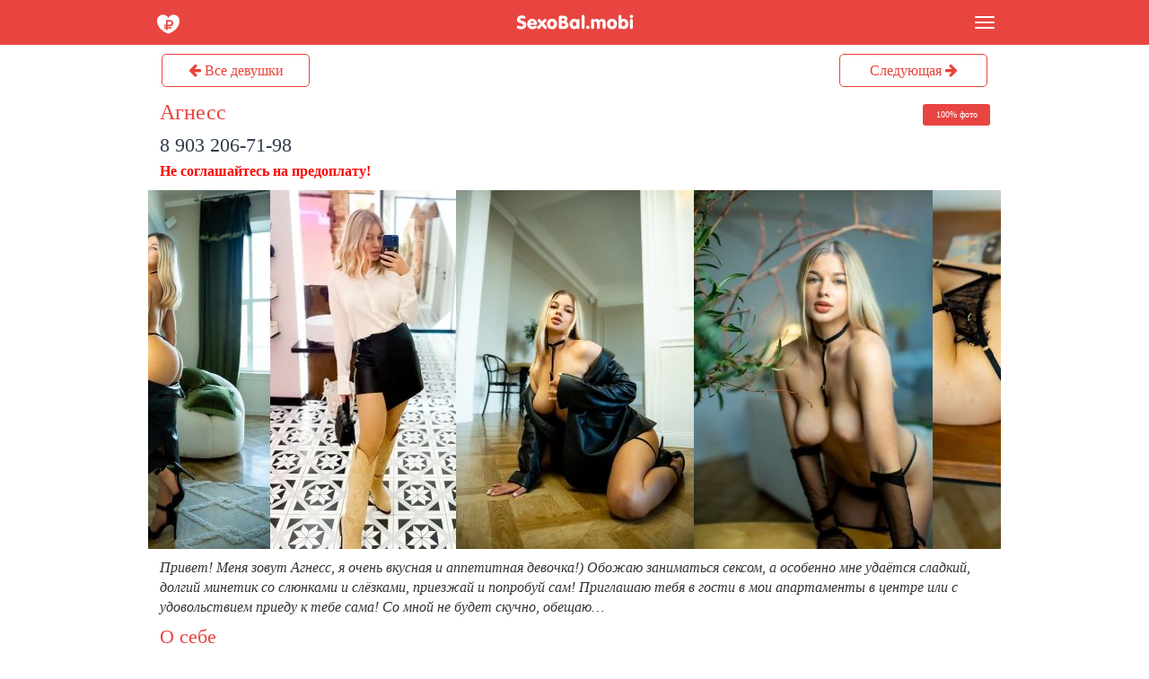

--- FILE ---
content_type: text/html; charset=UTF-8
request_url: https://sexobal.red/prostitutka/2051985/
body_size: 5215
content:

<!DOCTYPE html> 
<html lang="ru">
 <head>
  <meta name="viewport" content="width=device-width,initial-scale=1.0,user-scalable=no">
  <meta name="yandex-verification" content="466f8ae6800de408" />
  <meta name="yandex-verification" content="c519b6b37a09b621" />
  <link rel="canonical" href="https://sexxxbal.com/prostitutka/2051985/" />
  <meta http-equiv="X-UA-Compatible" content="IE=edge">
  <meta name="description" content="Путана сегодня хочет полностью отдаться во власть эмоций и страстей. Сладенькая девочка обладает массой достоинств и виртуозных талантов.">
  <meta name="keywords" content="Проститутка Агнесс, индивидуалки Балашихи, шлюха Агнесс (город Балашиха)">
  <title>Сделает свидание незабываемым проститутка Агнесс, суперский отдых </title>
  <meta name="yandex-verification" content="6df4668ed1b33dda" />

  
<meta property="og:image" content="https://sexobal.red/photos/600_0/prostitutka_2051985_651559b9c5edd_r.jpg" />
  <link href="/tpl/css/s.css?31052017" rel="stylesheet">
  <link rel="shortcut icon" href="/favicon.ico" />
  <script src="/tpl/js/jquery.min.js"></script>
  <meta name="yandex-verification" content="bc061d59733e145e" />
 </head>
<!-- Global site tag (gtag.js) - Google Analytics -->
<script async src="https://www.googletagmanager.com/gtag/js?id=UA-151334233-1"></script>
<script>
  window.dataLayer = window.dataLayer || [];
  function gtag(){dataLayer.push(arguments);}
  gtag('js', new Date());

  gtag('config', 'UA-151334233-1');
</script>
 <body>
  <div id='main-wrapper'>
   <header>
    <div class='main'>
     <div class="navbar navbar-inverse navbar-fixed-top" role="navigation">
      <div class='head_wrap'>
       <div class="head100">
        <div id='left_menu'>
         <ul class="nav nav-pills pull-left">
          <li class="dropdown">
          <a href="#" data-toggle="dropdown" class="dropdown-toggle search_profile"><img src='/images/gamburger_1.svg' class="gamburger1" alt="" /></a>
          <ul class="dropdown-menu">
           <li><a href='/join/'>Добавить анкету</a></li>
           <li><a href='/my/'>Личный кабинет</a></li>
           <li><a href='/help/'>Помощь</a></li>
          </ul>
          </li>
         </ul>
         <div class='logotip'><a class="navbar-brand logotip" href="/"><img src='/images/logo.svg' class='logotip' alt='SEXOBAL.MOBI' title="На главную страницу" /></a></div>
         <ul class="nav nav-pills pull-right">
          <li class="dropdown" style="width: 50px;">                                      
          <button type="button" class="navbar-toggle gamburger2" data-toggle="dropdown" data-target="#example-navbar-collapse">

           <span class="sr-only"></span>
           <span class="icon-bar"></span>
           <span class="icon-bar"></span>
           <span class="icon-bar"></span>
<span class="viewed-counter" style="display:none">0</span>
          </button>
           <ul class="dropdown-menu pull-right scroll_menu" style="padding: 0 0 2px;">
	    <li><a href='/booking/' style="background: #009933;">ВЫЗВАТЬ ДЕВУШКУ ОНЛАЙН</a></li>
<li class="viewed_menu_item"  style="display:none"><a href="/viewed/" style="background: #006fb4;" title="Просмотренные">Просмотренные <span class="badge badge-viewed">0</span></a></li>
            <li><a href='/online/'>Свободны сейчас <span class="badge">7</span></a></li>
            <li><a href='/novie/'>Новые индивидуалки <span class="badge">15</span></a></li>
            <li><a href='/proverennie/'>С реальными фото <span class="badge">37</span></a></li>
            <li><a href='/vip/'>Элитные девушки <span class="badge">356</span></a></li>
            <li><a href='/low-cost/'>Антикризисные <span class="badge">19</span></a></li>            
            <li><a href='/viezd/'>С выездом к клиенту <span class="badge">375</span></a></li>
            <li><a href='/express/'>Экспресс-программа <span class="badge">14</span></a></li>                   
            <li><a href='/s/anal/'>Анальный секс <span class="badge">137</span></a></li>
            <!--<li><a href='/s/lesbi/'>Лесби (для девушек) <span class="badge">84</span></a></li>-->
            <li><a href='/s/mbr/'>Минет без резинки <span class="badge">235</span></a></li>
            <!--<li><a href='/transsexual/'>Транссексуалы <span class="badge">2</span></a></li>-->
            <li><a href='/s/kunilingus/'>Принимают куни <span class="badge">236</span></a></li>
            <li><a href='/s/massage/'>Эротический массаж <span class="badge">356</span></a></li> 
            <li><a href='/s/strip/'>Стриптиз <span class="badge">375</span></a></li>
            <li><a href='/s/bdsm/'>Нестандартный секс</a></li> 
           </ul>
          </li>
         </ul>
        <!-- <ul class="nav nav-pills pull-right">
           <li class="dropdown usermenu">
              <a href="#" data-toggle="dropdown" class="dropdown-toggle region_menu"><i class="fa fa-map-marker" aria-hidden="true"></i></a>
                  <ul class="dropdown-menu pull-right">

                  </ul>-->
            </li>
         </ul>
        </div>
       </div>
      </div>
     </div>
    </div>
   </header>
   <div id='container'>
<!--<a href="//t.me/sexosochi_bot" id='telegram' class='mbtn'><i class="fa fa-telegram" aria-hidden="true"></i> Мы в Telegram: @sexosochi_bot</a>-->
<div class="top-buttons-holder">
    <div class='top-buttons'>
        <a href='/' class='all-girls'><i class="fa fa-arrow-left"></i> Все девушки</a>
        <a href='/prostitutka/3661595/' class='next-girl'>Следующая <i class="fa fa-arrow-right"></i></a>
    </div>
</div>
    <div class='css_anketa_info head100'>
                <div onclick="location.href = 'tel:8 903 206-71-98'">        <h1 class='title'>
	Агнесс</h1>

	<div class="badges">
                        <div class='real'>100% фото</div>	</div>

        <div class='css_anketa_phone'>
            <a href='tel:89032067198' class='css_anketa_phone' style='font-size:22px;'>8 903 206-71-98</a>                    </div>
    </div>
    </div>
    <strong><font color='red'>Не соглашайтесь на предоплату!</font></strong>
    <div class="slider2 owl-carousel clearfix" style="padding: 0; margin: 10px 0;"><!--
                    --><img src='/photos/0_400/prostitutka_2051985_651559b9c5edd_r.jpg' alt='индивидуалочка Агнесс, г. Балашиха'/><!--
                        --><img src='/photos/0_400/prostitutka_2051985_6515596e442f1_r.jpg' alt='фото Агнесс (знакомства)' title='Агнесс, 8 903 206-71-98'/><!--
                    --><img src='/photos/0_400/prostitutka_2051985_65155a992f9c8_r.jpg' alt='проститутка Агнесс (Балашиха)' title='Агнесс, 8 903 206-71-98'/><!--
                    --><img src='/photos/0_400/prostitutka_2051985_65155a819c1c6_r.jpg' alt='фото Агнесс (инди)' title='Агнесс, 8 903 206-71-98'/><!--
                    --><img src='/photos/0_400/prostitutka_2051985_65155a10c113e_r.jpg' alt='Агнесс, индивидуалка' title='Агнесс, 8 903 206-71-98'/><!--
                    --><img src='/photos/0_400/prostitutka_2051985_65155aaa2896a_r.jpg' alt='проститутка Агнесс (Балашиха)' title='Агнесс, 8 903 206-71-98'/><!--
                    --><img src='/photos/0_400/prostitutka_2051985_651559aa1f30f_r.jpg' alt='Агнесс (Балашиха), эротические фото' title='Агнесс, 8 903 206-71-98'/><!--
                    --><img src='/photos/0_400/prostitutka_2051985_65155a700ab19_r.jpg' alt='Агнесс, анкетные фото' title='Агнесс, 8 903 206-71-98'/><!--
        	-->
    </div>
    <div class='css_anketa_info head100'>

    <!-- Описание -->
    <div class='profile_desc'><p>Привет! Меня зовут Агнесс, я очень вкусная и аппетитная девочка!) Обожаю заниматься сексом, а особенно мне удаётся сладкий, долгий минетик со слюнками и слёзками, приезжай и попробуй сам! Приглашаю тебя в гости в мои апартаменты в центре или с удовольствием приеду к тебе сама! Со мной не будет скучно, обещаю… 
</p></div>

    <div class='css_anketa_params head100'>
        <h2 class='title' style='color:#e84541;'>О себе</h2>
        <div class="pull-left w50">
            <div class="head100">
                Возраст: <span>19</span><br/>
                Рост: <span>170</span><br/>
                Вес: <span>52</span><br/>
                Грудь: <span>3</span>
            </div>
        </div>
        <div style='pull-left w50'>
            <div>
                1 час: <span>8 000</span><br/>
                2 часа: <span>16 000</span><br/>
                Ночь: <span>48 000</span><br/>
                Выезд: <span>Есть</span>
            </div>
        </div>
    </div>

    <div class='uslugi'>
        <div class='css_anketa_s head100'>
            <h2 class='title'>Мои услуги</h2>
            <div>
                Классический секс<br />Оральный секс<br />Анальный секс<br />Принимаю кунилингус<br />Минет без резинки<br />Групповой секс<br />Эротический массаж<br />Стриптиз<br />Семейным парам<br />Лесбийский секс<br />Ролевые игры<br />Игрушки<br />Золотой дождь<br />Эскорт<br />            </div>
        </div>
    </div>

    <div class="commment">
                    <h2 class='title' style='color:#e84541;'>Комментарии</h2>
        
        <div id='css_comments' class='scroll scrollbar-dynamic'>
                    </div>
    </div>
    <div class="kz2">
        <form id='comment' method='post'>
                            <p><input name='author' placeholder='Ваше имя' size='20' class='form-control'/></p>
                <p><textarea cols='55' rows='5' name='comment' class='form-control' placeholder='Ваш комментарий' required></textarea></p>
                <p><input type='hidden' name='id' value='2051985'/></p>
                        <input type='hidden' name='status' value='1'/>                        <p><input type='submit' value='Отправить комментарий' name='submit' class='mbtn mbtn-primary'></p>
                    </form>

    </div>
</div>

    <div id='js-click-to-call-block' class='bounceInUp animated'>
        <div id='js-click-to-call-block-outer' class='bounceIn animated'></div>
        <div id='js-click-to-call-block-inner'></div>
        <a href='tel:89032067198'></a>
    </div>

 </div>
 </div>

 
<div id='footer' class='footer_public'>
 <div class='footer_wave'></div>
 <div class='main'>
 <div class='main_menu content'>
  <div class='block'> 
   <div class='content'>Вы просматриваете мобильную версию сайта проститутки Балашихи — SexoBal.com<br/><br/>Все проститутки Москвы на <a href='https://sexomoskow.com/'>https://sexomoskow.com/</a></div>
   <!--noindex-->
   <div class='btn_join'><a href="/booking/" class='mbtn btn-success' title="Расскажите нам о ваших желаниях и мы их исполним ;)">Вызвать девушку онлайн</a></div>
   <div class='btn_join'><a href="https://sexxxbal.com?nomobile" class='mbtn mbtn-pri'>Версия сайта для ПК</a></div>
   <!--/noindex-->
  </div>
  <div class='copy'><p>SexoBal.Mobi — досуг в Балашихе. <br />Реклама на сайте: 8 910 117-69-13</p>
  			<!--noindex-->
			<p>
			<!-- Yandex.Metrika counter --> <script type="text/javascript" > (function (d, w, c) { (w[c] = w[c] || []).push(function() { try { w.yaCounter48133541 = new Ya.Metrika({ id:48133541, clickmap:true, trackLinks:true, accurateTrackBounce:true, webvisor:true }); } catch(e) { } }); var n = d.getElementsByTagName("script")[0], s = d.createElement("script"), f = function () { n.parentNode.insertBefore(s, n); }; s.type = "text/javascript"; s.async = true; s.src = "https://mc.yandex.ru/metrika/watch.js"; if (w.opera == "[object Opera]") { d.addEventListener("DOMContentLoaded", f, false); } else { f(); } })(document, window, "yandex_metrika_callbacks"); </script> <noscript><div><img src="https://mc.yandex.ru/watch/48133541" style="position:absolute; left:-9999px;" alt="" /></div></noscript> <!-- /Yandex.Metrika counter -->
<!--LiveInternet counter--><script type="text/javascript">
document.write("<a href='//www.liveinternet.ru/click' "+
"target=_blank><img src='//counter.yadro.ru/hit?t27.8;r"+
escape(document.referrer)+((typeof(screen)=="undefined")?"":
";s"+screen.width+"*"+screen.height+"*"+(screen.colorDepth?
screen.colorDepth:screen.pixelDepth))+";u"+escape(document.URL)+
";h"+escape(document.title.substring(0,150))+";"+Math.random()+
"' alt='' title='LiveInternet: number of visitors and pageviews"+
" is shown' "+
"border='0' width='88' height='120'><\/a>")
</script><!--/LiveInternet-->
			</p>
			<!--/noindex-->
  </div>
 </div>
</div>
</div>
<script src="/tpl/js/owl.carousel.234.js" defer="defer"></script>
<script src="//ajax.aspnetcdn.com/ajax/jquery.validate/1.13.0/jquery.validate.min.js" defer="defer"></script>
<script src="/tpl/js/bootstrap.min.js"></script> 
<script src="/tpl/js/socketio.js"></script>
 <script>
	var socket = io('s.turbosex.io:35354');
	var channel = 'nn';
</script>
<script src="/tpl/js/script.js?123" defer="defer"></script>
<script>window.onload = function() {var scrollUp = document.getElementById('js-click-to-call-block');window.onscroll = function () {if(window.pageYOffset > 0 ) {scrollUp.style.display = 'block';} else {scrollUp.style.display = 'none';}};};</script>
<script>
$(function(){
 $('#comment').submit(function(e){
  var a=2051985; 
  var msg = $('#comment').serialize();
  $.ajax({
   type: 'POST',
   url: '/comment.php',
   data: msg,
   success: function(html){
    $(".scroll").load("/comment_update.php", {id:a}).animate({scrollTop: 0}, 100);
    $('form input[name=author]').val('');
    $('form textarea').val('');
   }
  });
 });
});
</script>
</div>
<div class="messages"></div>
  <link href="//netdna.bootstrapcdn.com/font-awesome/4.7.0/css/font-awesome.min.css" rel="stylesheet">

<!-- Global site tag (gtag.js) - Google Analytics -->
<script async src="https://www.googletagmanager.com/gtag/js?id=UA-159056390-2"></script>
<script>
  window.dataLayer = window.dataLayer || [];
  function gtag(){dataLayer.push(arguments);}
  gtag('js', new Date());

  gtag('config', 'UA-159056390-2');
</script>

</body>
</html>


--- FILE ---
content_type: application/x-javascript
request_url: https://sexobal.red/tpl/js/script.js?123
body_size: 1985
content:
(function(){if(document.getElementsByClassName){getElementsByClass=function(classList,node){return(node||document).getElementsByClassName(classList)}}else{getElementsByClass=function(classList,node){var node=node||document,list=node.getElementsByTagName('*'),length=list.length,classArray=classLisat.split(/\s+/),classes=classArray.length,result=[],i,j;for(i=0;i<length;i++){for(j=0;j<classes;j++){if(list[i].className.search('\\b'+classArray[j]+'\\b')!=-1){result.push(list[i]);break}}}
return result}}
var prevColor,i,colors=['#73B9FF','#FF7373','#E599FF','#7EB771','#FF648C','#FECC37','#669999','#9AD7A8'],items=getElementsByClass('cross-section_phone');for(i=0;i<items.length;i++){items[i].style.backgroundColor=getColor()}
function getColor(){var color=colors[Math.floor(Math.random()*colors.length)];if(color==prevColor){return getColor()}else{prevColor=color;return color}}})();$(document).ready(function(){$("#imgLoad").hide();$(".slider").owlCarousel({items:1,singleItem:true,autoplay:true,loop:true,autoplaySpeed:1000,autoplayTimeout:3000});});var num=30;$(function(){$("#load div").click(function(){$("#imgLoad").show();$.ajax({url:"load.php",type:"GET",data:{"num":num},cache:false,success:function(response){if(response==0){$("#imgLoad").hide();$("#load").hide();}else{$("#content").append(response);num=num+30;$("#imgLoad").hide();}}});});});

 $(document).ready(function(){
    //$("img.lazy").lazyload();
    
    var queue = [];
    function pushMessages(data) {
        for (id in data) {
            var message = data[id];
            queue.push(message);
            
        }
    }
   
    
    function showMessage(msg){
		var message_tile = newMessage(msg);
		$(".messages").prepend(message_tile);
		
		$('.message').delay(7500).fadeOut(2000, function(){
			$(this).remove();
		});
		
		return;
    }
    
    $(document).on("click", ".close", function(){
       $(this).parent().remove();
       $(".navbar").css("z-index", "1030");
    });

    function playTick() {
        var audioElement = document.createElement('audio');
        audioElement.setAttribute('src', 'sound/tick.mp3');
        audioElement.setAttribute('src', 'sound/tick.ogg');
        audioElement.setAttribute('autoplay', 'autoplay');
        audioElement.play();
        $(audioElement).remove();
    }

    function newMessage(data) {
        var tile = "";
        tile += '<div class="message bounceInDown ">';
        tile += '<div class="photo"><a href="/prostitutka/'+data.id+'/"><img src="/photos/50_50/'+data.file_name+'"></a></div>';
        tile += '<div class="text">';
        tile += '<a href="/prostitutka/'+data.id+'/">'+data.name+'</a><p>'+data.message+'</p>';
        tile += '</div>';
        tile += '</div>';

        return tile;
    }
    
    if (socket != undefined) socket.on(channel + 'im', function(msg){showMessage(msg);});



var scrollUp = document.getElementById('js-click-to-call-block');
var isIntercomLoaded = false;
$(window).scroll(() => {
    var $buttons = $('.top-buttons');
    if ($(window).scrollTop() >= 47) {
        $buttons.addClass("top-buttons-fixed");
   }  else {
        $buttons.removeClass("top-buttons-fixed");
   }
    if ($(window).scrollTop() > 0) {
        $(".navbar-inverse").css({"background-color": "rgba(232, 69, 64, 0.85)"});
    } else {
        $(".navbar-inverse").css({"background-color": "rgba(232, 69, 64, 1)"});
    }

if (($(window).scrollTop() > 100) && (!isIntercomLoaded) && !(location.href.match(/prostitutka/))) {
    isIntercomLoaded = true;
    window.intercomSettings = {
        app_id: "pdvv5atp"
    };

    var w = window;
    var ic = w.Intercom;
    if (typeof ic === "function") {
        ic('reattach_activator');
        ic('update', intercomSettings);
    } else {
        var d = document;
        var i = function () {
            i.c(arguments)
        };
        i.q = [];
        i.c = function (args) {
            i.q.push(args)
        };
        w.Intercom = i;

        var s = d.createElement('script');
        s.type = 'text/javascript';
        s.async = true;
        s.src = 'https://widget.intercom.io/widget/pdvv5atp';
        var x = d.getElementsByTagName('script')[0];
        x.parentNode.insertBefore(s, x);

    }
}
});

$(document).on("click", ".add_to_favorites", function() {
	let id = $(this).parents(".css_anketa_info").attr('id').replace(/[a-z_]/g, ''),
	    that = $(this);
	$.ajax({
		url: "/app.php",
		type: "POST",
		data: {id, method: "add_to_favorites"},
		success: function(response) {
			if (response > 0) {
				doBounce($(".viewed-counter"), 3, '10px', 100);
				$(".viewed-counter,.badge-viewed").text(response).show();
				$(".viewed_menu_item").show();
			} else {
                	        $(".viewed-counter,.badge-viewed").text(response).hide();
                                $(".viewed_menu_item").hide();
			}
		}
	});
	if ($(this).data('viewed') == 1) {
		$(this).html('<i class="fa fa-star-o"></i>');
		$(this).data('viewed', 0);
		if (window.page == 'viewed') {
			var profile = $(this).parents(".css_anketa_info");
			profile.slideUp('slow', function(){ profile.remove(); });
		}
	} else { 
                $(this).html('<i class="fa fa-star"></i>');
                $(this).data('viewed', 1);
	}	
	return false;
});

function doBounce(element, times, distance, speed) {
    for(var i = 0; i < times; i++) {
        element.animate({marginTop: '-='+distance}, speed)
            .animate({marginTop: '+='+distance}, speed);
    }        
}



});


--- FILE ---
content_type: image/svg+xml
request_url: https://sexobal.red/images/logo.svg
body_size: 3381
content:
<?xml version="1.0" encoding="utf-8"?>
<!-- Generator: Adobe Illustrator 16.0.2, SVG Export Plug-In . SVG Version: 6.00 Build 0)  -->
<svg version="1.2" baseProfile="tiny" id="Слой_1"
	 xmlns="http://www.w3.org/2000/svg" xmlns:xlink="http://www.w3.org/1999/xlink" x="0px" y="0px" width="86.613px"
	 height="11.867px" viewBox="0 0 86.613 11.867" xml:space="preserve">
<g>
	<path fill="#FFFFFF" d="M10.094,8c0,0.928-0.329,1.678-0.987,2.251c-0.658,0.573-1.525,0.86-2.6,0.86
		c-0.825,0-1.53-0.148-2.114-0.445C3.81,10.37,3.518,10.023,3.518,9.625c0-0.283,0.094-0.512,0.283-0.686
		c0.188-0.173,0.441-0.26,0.758-0.26c0.157,0,0.484,0.078,0.984,0.234c0.5,0.157,0.92,0.235,1.263,0.235
		c0.296,0,0.544-0.091,0.743-0.272c0.199-0.183,0.298-0.408,0.298-0.68c0-0.292-0.102-0.527-0.305-0.705s-0.639-0.367-1.308-0.57
		c-0.969-0.288-1.646-0.63-2.031-1.025C3.819,5.5,3.626,4.968,3.626,4.3c0-0.859,0.31-1.562,0.93-2.107
		c0.62-0.546,1.427-0.819,2.422-0.819c0.732,0,1.335,0.13,1.809,0.39c0.474,0.261,0.711,0.585,0.711,0.975
		c0,0.279-0.083,0.498-0.25,0.657C9.08,3.554,8.848,3.633,8.552,3.633c-0.165,0-0.434-0.054-0.806-0.162
		C7.373,3.363,7.092,3.31,6.902,3.31c-0.313,0-0.563,0.073-0.749,0.219C5.967,3.675,5.873,3.866,5.873,4.103
		c0,0.376,0.411,0.694,1.231,0.952c0.19,0.059,0.338,0.106,0.444,0.14c0.884,0.296,1.53,0.669,1.936,1.121
		C9.891,6.766,10.094,7.328,10.094,8z"/>
	<path fill="#FFFFFF" d="M12.76,7.975c0.046,0.386,0.205,0.686,0.476,0.902C13.508,9.092,13.865,9.2,14.309,9.2
		c0.385,0,0.813-0.111,1.286-0.333c0.472-0.223,0.763-0.334,0.873-0.334c0.241,0,0.438,0.074,0.59,0.223s0.229,0.338,0.229,0.571
		c0,0.44-0.307,0.837-0.92,1.19s-1.335,0.529-2.165,0.529c-1.011,0-1.855-0.344-2.533-1.034s-1.016-1.556-1.016-2.597
		c0-1.045,0.329-1.917,0.987-2.615c0.658-0.698,1.478-1.047,2.46-1.047c0.948,0,1.741,0.328,2.38,0.984s0.958,1.458,0.958,2.406
		c0,0.31-0.07,0.524-0.209,0.647s-0.408,0.184-0.806,0.184H12.76z M12.735,6.636h2.704c-0.025-0.347-0.165-0.637-0.419-0.87
		s-0.557-0.349-0.908-0.349c-0.347,0-0.646,0.11-0.895,0.33S12.807,6.263,12.735,6.636z"/>
	<path fill="#FFFFFF" d="M20.898,8.68l-1.454,1.739c-0.157,0.19-0.304,0.327-0.441,0.409c-0.138,0.083-0.287,0.124-0.448,0.124
		c-0.267,0-0.497-0.1-0.692-0.298c-0.195-0.199-0.292-0.437-0.292-0.711c0-0.157,0.026-0.297,0.079-0.42
		c0.053-0.122,0.168-0.283,0.346-0.482l1.708-1.872L18.27,5.715c-0.123-0.131-0.218-0.269-0.286-0.413s-0.102-0.284-0.102-0.419
		c0-0.271,0.096-0.51,0.289-0.717c0.193-0.208,0.416-0.311,0.67-0.311c0.161,0,0.311,0.035,0.451,0.104
		c0.14,0.07,0.273,0.179,0.4,0.327l1.244,1.441l1.143-1.403c0.119-0.144,0.255-0.26,0.409-0.349
		c0.155-0.089,0.295-0.133,0.422-0.133c0.288,0,0.535,0.101,0.743,0.302c0.208,0.201,0.311,0.439,0.311,0.714
		c0,0.127-0.038,0.265-0.114,0.413s-0.188,0.305-0.336,0.47l-1.352,1.441l1.6,1.809c0.195,0.217,0.323,0.396,0.384,0.54
		c0.061,0.144,0.092,0.303,0.092,0.476c0,0.259-0.092,0.48-0.276,0.667c-0.184,0.187-0.403,0.279-0.657,0.279
		c-0.173,0-0.331-0.04-0.473-0.12c-0.142-0.081-0.297-0.219-0.466-0.413L20.898,8.68z"/>
	<path fill="#FFFFFF" d="M24.345,7.404c0-1.067,0.327-1.944,0.981-2.632c0.653-0.688,1.484-1.031,2.491-1.031
		c1.011,0,1.841,0.343,2.488,1.028s0.971,1.563,0.971,2.635c0,1.07-0.324,1.949-0.971,2.637s-1.477,1.031-2.488,1.031
		c-1.007,0-1.838-0.344-2.491-1.034C24.672,9.348,24.345,8.471,24.345,7.404z M26.465,7.379c0,0.524,0.125,0.946,0.375,1.266
		c0.25,0.32,0.576,0.479,0.978,0.479s0.728-0.161,0.978-0.482s0.375-0.743,0.375-1.263c0-0.504-0.128-0.916-0.384-1.235
		c-0.256-0.319-0.579-0.479-0.968-0.479c-0.398,0-0.723,0.159-0.975,0.476C26.591,6.458,26.465,6.871,26.465,7.379z"/>
	<path fill="#FFFFFF" d="M33.835,10.863c-0.546,0-0.92-0.094-1.124-0.279s-0.305-0.535-0.305-1.047V3.1
		c0-0.563,0.108-0.95,0.324-1.162s0.592-0.317,1.13-0.317h1.733c0.914,0,1.623,0.202,2.126,0.606
		c0.503,0.404,0.755,0.968,0.755,1.691c0,0.453-0.093,0.827-0.279,1.124s-0.474,0.529-0.863,0.698
		c0.605,0.148,1.068,0.424,1.39,0.829c0.322,0.403,0.482,0.909,0.482,1.514c0,0.872-0.289,1.554-0.866,2.044
		c-0.578,0.49-1.385,0.736-2.422,0.736H33.835z M34.514,5.22h0.882c0.313,0,0.565-0.083,0.755-0.248s0.286-0.381,0.286-0.647
		c0-0.279-0.096-0.501-0.289-0.667c-0.192-0.165-0.452-0.248-0.777-0.248h-0.857V5.22z M34.514,9.055h1.054
		c0.465,0,0.82-0.09,1.063-0.268c0.244-0.178,0.365-0.436,0.365-0.773c0-0.352-0.12-0.611-0.358-0.781
		c-0.239-0.17-0.608-0.254-1.108-0.254h-1.016V9.055z"/>
	<path fill="#FFFFFF" d="M44.722,10.241c-0.209,0.254-0.459,0.447-0.754,0.581c-0.293,0.133-0.614,0.199-0.961,0.199
		c-0.875,0-1.613-0.344-2.212-1.034s-0.897-1.551-0.897-2.583c0-1.021,0.309-1.879,0.926-2.578c0.618-0.698,1.371-1.047,2.26-1.047
		c0.348,0,0.655,0.059,0.924,0.178c0.268,0.119,0.506,0.303,0.715,0.552c0.117-0.216,0.26-0.379,0.424-0.489
		c0.166-0.11,0.35-0.165,0.553-0.165c0.344,0,0.598,0.121,0.762,0.362c0.166,0.241,0.248,0.616,0.248,1.124v4.12
		c0,0.503-0.084,0.877-0.252,1.123c-0.166,0.246-0.42,0.368-0.758,0.368c-0.229,0-0.422-0.058-0.578-0.171
		C44.965,10.666,44.832,10.486,44.722,10.241z M42.017,7.379c0,0.503,0.123,0.908,0.369,1.215c0.245,0.307,0.564,0.461,0.958,0.461
		c0.385,0,0.701-0.156,0.947-0.467c0.244-0.312,0.367-0.715,0.367-1.209c0-0.482-0.123-0.877-0.371-1.181
		c-0.248-0.305-0.562-0.457-0.943-0.457c-0.39,0-0.708,0.151-0.955,0.454C42.141,6.497,42.017,6.892,42.017,7.379z"/>
	<path fill="#FFFFFF" d="M48.193,2.44c0-0.508,0.084-0.884,0.254-1.13s0.428-0.368,0.775-0.368c0.338,0,0.59,0.124,0.758,0.372
		c0.166,0.247,0.25,0.623,0.25,1.126v7.021c0,0.508-0.082,0.883-0.246,1.126c-0.166,0.243-0.42,0.365-0.762,0.365
		c-0.348,0-0.605-0.122-0.775-0.368s-0.254-0.62-0.254-1.123V2.44z"/>
	<path fill="#FFFFFF" d="M51.324,9.771c0-0.326,0.115-0.604,0.348-0.835c0.232-0.23,0.512-0.346,0.838-0.346
		c0.322,0,0.598,0.115,0.826,0.346c0.229,0.231,0.342,0.509,0.342,0.835c0,0.33-0.113,0.609-0.34,0.838s-0.502,0.343-0.828,0.343
		c-0.334,0-0.615-0.114-0.844-0.343S51.324,10.102,51.324,9.771z"/>
	<path fill="#FFFFFF" d="M54.707,9.461v-4.12c0-0.508,0.084-0.887,0.254-1.136c0.168-0.25,0.424-0.375,0.768-0.375
		c0.199,0,0.379,0.056,0.543,0.168c0.162,0.112,0.307,0.283,0.434,0.511c0.213-0.233,0.451-0.404,0.719-0.514
		c0.266-0.11,0.572-0.165,0.92-0.165c0.439,0,0.828,0.081,1.168,0.241c0.338,0.161,0.631,0.402,0.875,0.724
		c0.309-0.343,0.625-0.589,0.947-0.739c0.32-0.15,0.693-0.226,1.117-0.226c0.73,0,1.301,0.235,1.707,0.705s0.609,1.132,0.609,1.987
		v2.939c0,0.503-0.086,0.877-0.254,1.123c-0.17,0.246-0.428,0.368-0.775,0.368c-0.346,0-0.602-0.122-0.768-0.365
		c-0.164-0.243-0.248-0.618-0.248-1.126V7.144c0-0.538-0.074-0.931-0.225-1.181s-0.387-0.375-0.707-0.375
		c-0.355,0-0.617,0.123-0.781,0.368c-0.166,0.246-0.248,0.633-0.248,1.162v2.343c0,0.503-0.084,0.877-0.254,1.123
		s-0.428,0.368-0.773,0.368c-0.348,0-0.605-0.122-0.775-0.368s-0.254-0.62-0.254-1.123V7.144c0-0.542-0.074-0.937-0.223-1.184
		c-0.148-0.248-0.381-0.372-0.697-0.372c-0.355,0-0.615,0.123-0.781,0.368c-0.164,0.246-0.248,0.633-0.248,1.162v2.343
		c0,0.503-0.084,0.877-0.254,1.123c-0.168,0.246-0.428,0.368-0.773,0.368c-0.348,0-0.605-0.122-0.771-0.368
		C54.789,10.338,54.707,9.964,54.707,9.461z"/>
	<path fill="#FFFFFF" d="M65.713,7.404c0-1.067,0.326-1.944,0.98-2.632c0.654-0.688,1.484-1.031,2.492-1.031
		c1.012,0,1.84,0.343,2.488,1.028c0.646,0.686,0.971,1.563,0.971,2.635c0,1.07-0.324,1.949-0.971,2.637
		c-0.648,0.688-1.477,1.031-2.488,1.031c-1.008,0-1.838-0.344-2.492-1.034S65.713,8.471,65.713,7.404z M67.832,7.379
		c0,0.524,0.125,0.946,0.375,1.266c0.25,0.32,0.576,0.479,0.979,0.479s0.727-0.161,0.977-0.482s0.375-0.743,0.375-1.263
		c0-0.504-0.129-0.916-0.385-1.235s-0.578-0.479-0.967-0.479c-0.398,0-0.723,0.159-0.975,0.476S67.832,6.871,67.832,7.379z"/>
	<path fill="#FFFFFF" d="M75.711,4.313c0.225-0.195,0.471-0.341,0.738-0.438c0.27-0.097,0.561-0.146,0.873-0.146
		c0.885,0,1.631,0.35,2.238,1.051c0.607,0.7,0.91,1.575,0.91,2.625c0,0.99-0.311,1.835-0.934,2.535
		c-0.621,0.701-1.359,1.051-2.215,1.051c-0.338,0-0.648-0.059-0.934-0.178c-0.283-0.119-0.525-0.292-0.729-0.521
		c-0.127,0.22-0.271,0.386-0.436,0.495c-0.162,0.109-0.344,0.165-0.543,0.165c-0.346,0-0.604-0.122-0.771-0.368
		c-0.166-0.246-0.25-0.62-0.25-1.123V2.44c0-0.508,0.084-0.884,0.25-1.13c0.168-0.246,0.426-0.368,0.771-0.368
		c0.348,0,0.605,0.123,0.775,0.368c0.168,0.246,0.254,0.622,0.254,1.13V4.313z M75.672,7.365c0,0.517,0.127,0.932,0.379,1.244
		c0.252,0.313,0.576,0.471,0.973,0.471c0.395,0,0.719-0.159,0.973-0.477s0.381-0.73,0.381-1.238c0-0.516-0.127-0.935-0.379-1.256
		s-0.576-0.482-0.975-0.482c-0.396,0-0.721,0.16-0.973,0.479C75.799,6.425,75.672,6.846,75.672,7.365z"/>
	<path fill="#FFFFFF" d="M81.392,2.129c0-0.326,0.115-0.605,0.35-0.838c0.232-0.233,0.512-0.349,0.838-0.349
		c0.32,0,0.596,0.116,0.824,0.349s0.344,0.512,0.344,0.838c0,0.33-0.113,0.609-0.34,0.838S82.904,3.31,82.58,3.31
		c-0.336,0-0.617-0.114-0.846-0.343S81.392,2.459,81.392,2.129z M83.588,9.461c0,0.508-0.082,0.883-0.246,1.126
		c-0.166,0.243-0.42,0.365-0.762,0.365c-0.348,0-0.605-0.122-0.775-0.368s-0.254-0.62-0.254-1.123v-4.12
		c0-0.503,0.084-0.877,0.25-1.12c0.168-0.244,0.428-0.365,0.779-0.365c0.342,0,0.596,0.122,0.762,0.365
		c0.164,0.243,0.246,0.617,0.246,1.12V9.461z"/>
</g>
</svg>
